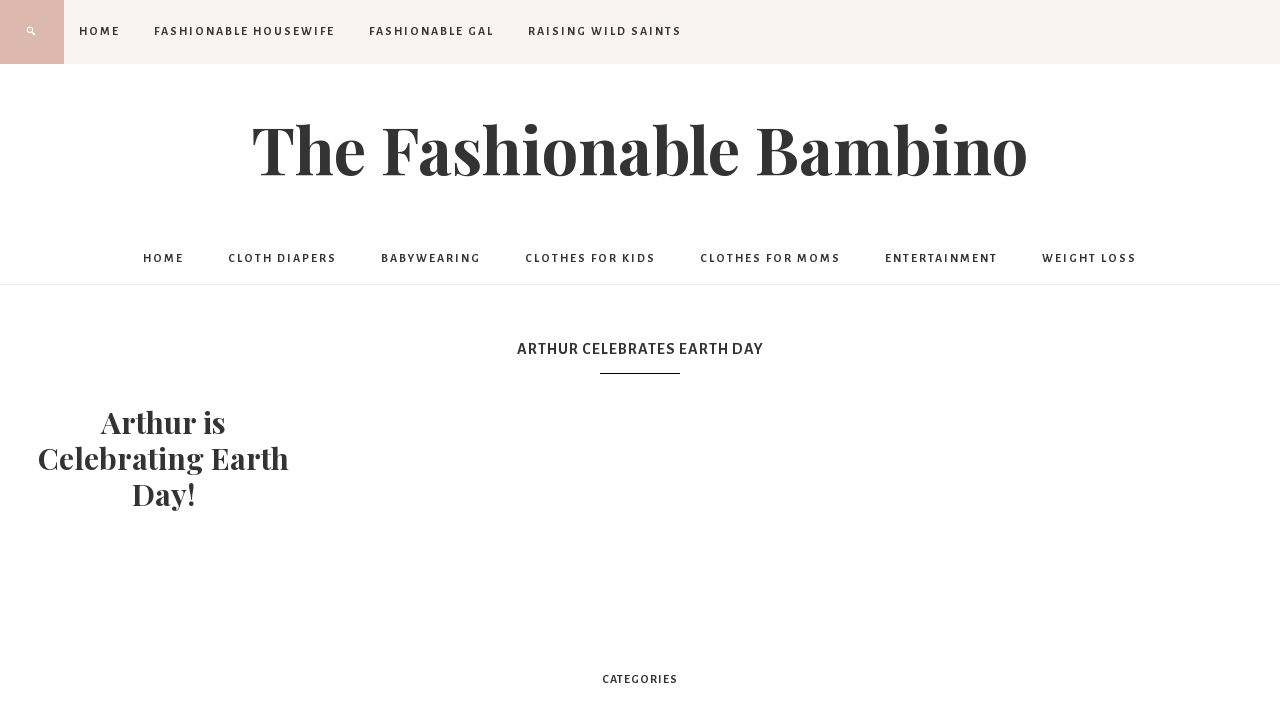

--- FILE ---
content_type: text/html; charset=UTF-8
request_url: https://www.thefashionablebambino.com/tag/arthur-celebrates-earth-day/
body_size: 9780
content:
<!DOCTYPE html>
<html lang="en-US">
<head >
<meta charset="UTF-8" />
<meta name="viewport" content="width=device-width, initial-scale=1" />
<!-- Start GADSWPV-3.17 --><script defer type="text/javascript" src="//bcdn.grmtas.com/pub/ga_pub_10801.js"></script><!-- End GADSWPV-3.17 --><meta name='robots' content='index, follow, max-image-preview:large, max-snippet:-1, max-video-preview:-1' />

	<!-- This site is optimized with the Yoast SEO plugin v26.6 - https://yoast.com/wordpress/plugins/seo/ -->
	<title>Arthur Celebrates Earth Day Archives - The Fashionable Bambino</title>
	<link rel="canonical" href="https://www.thefashionablebambino.com/tag/arthur-celebrates-earth-day/" />
	<meta property="og:locale" content="en_US" />
	<meta property="og:type" content="article" />
	<meta property="og:title" content="Arthur Celebrates Earth Day Archives - The Fashionable Bambino" />
	<meta property="og:url" content="https://www.thefashionablebambino.com/tag/arthur-celebrates-earth-day/" />
	<meta property="og:site_name" content="The Fashionable Bambino" />
	<meta name="twitter:card" content="summary_large_image" />
	<meta name="twitter:site" content="@fashionablebaby" />
	<script type="application/ld+json" class="yoast-schema-graph">{"@context":"https://schema.org","@graph":[{"@type":"CollectionPage","@id":"https://www.thefashionablebambino.com/tag/arthur-celebrates-earth-day/","url":"https://www.thefashionablebambino.com/tag/arthur-celebrates-earth-day/","name":"Arthur Celebrates Earth Day Archives - The Fashionable Bambino","isPartOf":{"@id":"https://www.thefashionablebambino.com/#website"},"breadcrumb":{"@id":"https://www.thefashionablebambino.com/tag/arthur-celebrates-earth-day/#breadcrumb"},"inLanguage":"en-US"},{"@type":"BreadcrumbList","@id":"https://www.thefashionablebambino.com/tag/arthur-celebrates-earth-day/#breadcrumb","itemListElement":[{"@type":"ListItem","position":1,"name":"Home","item":"https://www.thefashionablebambino.com/"},{"@type":"ListItem","position":2,"name":"Arthur Celebrates Earth Day"}]},{"@type":"WebSite","@id":"https://www.thefashionablebambino.com/#website","url":"https://www.thefashionablebambino.com/","name":"The Fashionable Bambino","description":"Everything for making your baby fashionable!","publisher":{"@id":"https://www.thefashionablebambino.com/#organization"},"potentialAction":[{"@type":"SearchAction","target":{"@type":"EntryPoint","urlTemplate":"https://www.thefashionablebambino.com/?s={search_term_string}"},"query-input":{"@type":"PropertyValueSpecification","valueRequired":true,"valueName":"search_term_string"}}],"inLanguage":"en-US"},{"@type":"Organization","@id":"https://www.thefashionablebambino.com/#organization","name":"The Fashionable Bambino","url":"https://www.thefashionablebambino.com/","logo":{"@type":"ImageObject","inLanguage":"en-US","@id":"https://www.thefashionablebambino.com/#/schema/logo/image/","url":"https://www.thefashionablebambino.com/wp-content/uploads/2009/11/bambinoheader.jpg","contentUrl":"https://www.thefashionablebambino.com/wp-content/uploads/2009/11/bambinoheader.jpg","width":300,"height":240,"caption":"The Fashionable Bambino"},"image":{"@id":"https://www.thefashionablebambino.com/#/schema/logo/image/"},"sameAs":["https://www.facebook.com/TheFashionableBambino","https://x.com/fashionablebaby"]}]}</script>
	<!-- / Yoast SEO plugin. -->


<link rel='dns-prefetch' href='//fonts.googleapis.com' />
<link rel='dns-prefetch' href='//code.ionicframework.com' />
<link rel='dns-prefetch' href='//pro.ip-api.com' />
<link rel='dns-prefetch' href='//js.sddan.com' />
<link rel='dns-prefetch' href='//secure.adnxs.com' />
<link rel='dns-prefetch' href='//ib.adnxs.com' />
<link rel='dns-prefetch' href='//prebid.adnxs.com' />
<link rel='dns-prefetch' href='//as.casalemedia.com' />
<link rel='dns-prefetch' href='//fastlane.rubiconproject.com' />
<link rel='dns-prefetch' href='//amazon-adsystem.com' />
<link rel='dns-prefetch' href='//ads.pubmatic.com' />
<link rel='dns-prefetch' href='//ap.lijit.com' />
<link rel='dns-prefetch' href='//g2.gumgum.com' />
<link rel='dns-prefetch' href='//ps.eyeota.net' />
<link rel='dns-prefetch' href='//googlesyndication.com' />
<link rel="alternate" type="application/rss+xml" title="The Fashionable Bambino &raquo; Feed" href="https://www.thefashionablebambino.com/feed/" />
<link rel="alternate" type="application/rss+xml" title="The Fashionable Bambino &raquo; Comments Feed" href="https://www.thefashionablebambino.com/comments/feed/" />
<link rel="alternate" type="application/rss+xml" title="The Fashionable Bambino &raquo; Arthur Celebrates Earth Day Tag Feed" href="https://www.thefashionablebambino.com/tag/arthur-celebrates-earth-day/feed/" />
<style id='wp-img-auto-sizes-contain-inline-css' type='text/css'>
img:is([sizes=auto i],[sizes^="auto," i]){contain-intrinsic-size:3000px 1500px}
/*# sourceURL=wp-img-auto-sizes-contain-inline-css */
</style>
<link rel='stylesheet' id='beloved-theme-css' href='https://www.thefashionablebambino.com/wp-content/themes/restored316-beloved/style.css?ver=1.0.0' type='text/css' media='all' />
<style id='wp-emoji-styles-inline-css' type='text/css'>

	img.wp-smiley, img.emoji {
		display: inline !important;
		border: none !important;
		box-shadow: none !important;
		height: 1em !important;
		width: 1em !important;
		margin: 0 0.07em !important;
		vertical-align: -0.1em !important;
		background: none !important;
		padding: 0 !important;
	}
/*# sourceURL=wp-emoji-styles-inline-css */
</style>
<style id='wp-block-library-inline-css' type='text/css'>
:root{--wp-block-synced-color:#7a00df;--wp-block-synced-color--rgb:122,0,223;--wp-bound-block-color:var(--wp-block-synced-color);--wp-editor-canvas-background:#ddd;--wp-admin-theme-color:#007cba;--wp-admin-theme-color--rgb:0,124,186;--wp-admin-theme-color-darker-10:#006ba1;--wp-admin-theme-color-darker-10--rgb:0,107,160.5;--wp-admin-theme-color-darker-20:#005a87;--wp-admin-theme-color-darker-20--rgb:0,90,135;--wp-admin-border-width-focus:2px}@media (min-resolution:192dpi){:root{--wp-admin-border-width-focus:1.5px}}.wp-element-button{cursor:pointer}:root .has-very-light-gray-background-color{background-color:#eee}:root .has-very-dark-gray-background-color{background-color:#313131}:root .has-very-light-gray-color{color:#eee}:root .has-very-dark-gray-color{color:#313131}:root .has-vivid-green-cyan-to-vivid-cyan-blue-gradient-background{background:linear-gradient(135deg,#00d084,#0693e3)}:root .has-purple-crush-gradient-background{background:linear-gradient(135deg,#34e2e4,#4721fb 50%,#ab1dfe)}:root .has-hazy-dawn-gradient-background{background:linear-gradient(135deg,#faaca8,#dad0ec)}:root .has-subdued-olive-gradient-background{background:linear-gradient(135deg,#fafae1,#67a671)}:root .has-atomic-cream-gradient-background{background:linear-gradient(135deg,#fdd79a,#004a59)}:root .has-nightshade-gradient-background{background:linear-gradient(135deg,#330968,#31cdcf)}:root .has-midnight-gradient-background{background:linear-gradient(135deg,#020381,#2874fc)}:root{--wp--preset--font-size--normal:16px;--wp--preset--font-size--huge:42px}.has-regular-font-size{font-size:1em}.has-larger-font-size{font-size:2.625em}.has-normal-font-size{font-size:var(--wp--preset--font-size--normal)}.has-huge-font-size{font-size:var(--wp--preset--font-size--huge)}.has-text-align-center{text-align:center}.has-text-align-left{text-align:left}.has-text-align-right{text-align:right}.has-fit-text{white-space:nowrap!important}#end-resizable-editor-section{display:none}.aligncenter{clear:both}.items-justified-left{justify-content:flex-start}.items-justified-center{justify-content:center}.items-justified-right{justify-content:flex-end}.items-justified-space-between{justify-content:space-between}.screen-reader-text{border:0;clip-path:inset(50%);height:1px;margin:-1px;overflow:hidden;padding:0;position:absolute;width:1px;word-wrap:normal!important}.screen-reader-text:focus{background-color:#ddd;clip-path:none;color:#444;display:block;font-size:1em;height:auto;left:5px;line-height:normal;padding:15px 23px 14px;text-decoration:none;top:5px;width:auto;z-index:100000}html :where(.has-border-color){border-style:solid}html :where([style*=border-top-color]){border-top-style:solid}html :where([style*=border-right-color]){border-right-style:solid}html :where([style*=border-bottom-color]){border-bottom-style:solid}html :where([style*=border-left-color]){border-left-style:solid}html :where([style*=border-width]){border-style:solid}html :where([style*=border-top-width]){border-top-style:solid}html :where([style*=border-right-width]){border-right-style:solid}html :where([style*=border-bottom-width]){border-bottom-style:solid}html :where([style*=border-left-width]){border-left-style:solid}html :where(img[class*=wp-image-]){height:auto;max-width:100%}:where(figure){margin:0 0 1em}html :where(.is-position-sticky){--wp-admin--admin-bar--position-offset:var(--wp-admin--admin-bar--height,0px)}@media screen and (max-width:600px){html :where(.is-position-sticky){--wp-admin--admin-bar--position-offset:0px}}

/*# sourceURL=wp-block-library-inline-css */
</style><style id='global-styles-inline-css' type='text/css'>
:root{--wp--preset--aspect-ratio--square: 1;--wp--preset--aspect-ratio--4-3: 4/3;--wp--preset--aspect-ratio--3-4: 3/4;--wp--preset--aspect-ratio--3-2: 3/2;--wp--preset--aspect-ratio--2-3: 2/3;--wp--preset--aspect-ratio--16-9: 16/9;--wp--preset--aspect-ratio--9-16: 9/16;--wp--preset--color--black: #000000;--wp--preset--color--cyan-bluish-gray: #abb8c3;--wp--preset--color--white: #ffffff;--wp--preset--color--pale-pink: #f78da7;--wp--preset--color--vivid-red: #cf2e2e;--wp--preset--color--luminous-vivid-orange: #ff6900;--wp--preset--color--luminous-vivid-amber: #fcb900;--wp--preset--color--light-green-cyan: #7bdcb5;--wp--preset--color--vivid-green-cyan: #00d084;--wp--preset--color--pale-cyan-blue: #8ed1fc;--wp--preset--color--vivid-cyan-blue: #0693e3;--wp--preset--color--vivid-purple: #9b51e0;--wp--preset--color--light-gray: #f9f9f9;--wp--preset--color--light-pink: #fbf5f3;--wp--preset--color--medium-pink: #f0dcd5;--wp--preset--color--dark-pink: #dcb8ad;--wp--preset--color--dark-gray: #333;--wp--preset--gradient--vivid-cyan-blue-to-vivid-purple: linear-gradient(135deg,rgb(6,147,227) 0%,rgb(155,81,224) 100%);--wp--preset--gradient--light-green-cyan-to-vivid-green-cyan: linear-gradient(135deg,rgb(122,220,180) 0%,rgb(0,208,130) 100%);--wp--preset--gradient--luminous-vivid-amber-to-luminous-vivid-orange: linear-gradient(135deg,rgb(252,185,0) 0%,rgb(255,105,0) 100%);--wp--preset--gradient--luminous-vivid-orange-to-vivid-red: linear-gradient(135deg,rgb(255,105,0) 0%,rgb(207,46,46) 100%);--wp--preset--gradient--very-light-gray-to-cyan-bluish-gray: linear-gradient(135deg,rgb(238,238,238) 0%,rgb(169,184,195) 100%);--wp--preset--gradient--cool-to-warm-spectrum: linear-gradient(135deg,rgb(74,234,220) 0%,rgb(151,120,209) 20%,rgb(207,42,186) 40%,rgb(238,44,130) 60%,rgb(251,105,98) 80%,rgb(254,248,76) 100%);--wp--preset--gradient--blush-light-purple: linear-gradient(135deg,rgb(255,206,236) 0%,rgb(152,150,240) 100%);--wp--preset--gradient--blush-bordeaux: linear-gradient(135deg,rgb(254,205,165) 0%,rgb(254,45,45) 50%,rgb(107,0,62) 100%);--wp--preset--gradient--luminous-dusk: linear-gradient(135deg,rgb(255,203,112) 0%,rgb(199,81,192) 50%,rgb(65,88,208) 100%);--wp--preset--gradient--pale-ocean: linear-gradient(135deg,rgb(255,245,203) 0%,rgb(182,227,212) 50%,rgb(51,167,181) 100%);--wp--preset--gradient--electric-grass: linear-gradient(135deg,rgb(202,248,128) 0%,rgb(113,206,126) 100%);--wp--preset--gradient--midnight: linear-gradient(135deg,rgb(2,3,129) 0%,rgb(40,116,252) 100%);--wp--preset--font-size--small: 12px;--wp--preset--font-size--medium: 20px;--wp--preset--font-size--large: 20px;--wp--preset--font-size--x-large: 42px;--wp--preset--font-size--normal: 16px;--wp--preset--font-size--larger: 24px;--wp--preset--spacing--20: 0.44rem;--wp--preset--spacing--30: 0.67rem;--wp--preset--spacing--40: 1rem;--wp--preset--spacing--50: 1.5rem;--wp--preset--spacing--60: 2.25rem;--wp--preset--spacing--70: 3.38rem;--wp--preset--spacing--80: 5.06rem;--wp--preset--shadow--natural: 6px 6px 9px rgba(0, 0, 0, 0.2);--wp--preset--shadow--deep: 12px 12px 50px rgba(0, 0, 0, 0.4);--wp--preset--shadow--sharp: 6px 6px 0px rgba(0, 0, 0, 0.2);--wp--preset--shadow--outlined: 6px 6px 0px -3px rgb(255, 255, 255), 6px 6px rgb(0, 0, 0);--wp--preset--shadow--crisp: 6px 6px 0px rgb(0, 0, 0);}:where(.is-layout-flex){gap: 0.5em;}:where(.is-layout-grid){gap: 0.5em;}body .is-layout-flex{display: flex;}.is-layout-flex{flex-wrap: wrap;align-items: center;}.is-layout-flex > :is(*, div){margin: 0;}body .is-layout-grid{display: grid;}.is-layout-grid > :is(*, div){margin: 0;}:where(.wp-block-columns.is-layout-flex){gap: 2em;}:where(.wp-block-columns.is-layout-grid){gap: 2em;}:where(.wp-block-post-template.is-layout-flex){gap: 1.25em;}:where(.wp-block-post-template.is-layout-grid){gap: 1.25em;}.has-black-color{color: var(--wp--preset--color--black) !important;}.has-cyan-bluish-gray-color{color: var(--wp--preset--color--cyan-bluish-gray) !important;}.has-white-color{color: var(--wp--preset--color--white) !important;}.has-pale-pink-color{color: var(--wp--preset--color--pale-pink) !important;}.has-vivid-red-color{color: var(--wp--preset--color--vivid-red) !important;}.has-luminous-vivid-orange-color{color: var(--wp--preset--color--luminous-vivid-orange) !important;}.has-luminous-vivid-amber-color{color: var(--wp--preset--color--luminous-vivid-amber) !important;}.has-light-green-cyan-color{color: var(--wp--preset--color--light-green-cyan) !important;}.has-vivid-green-cyan-color{color: var(--wp--preset--color--vivid-green-cyan) !important;}.has-pale-cyan-blue-color{color: var(--wp--preset--color--pale-cyan-blue) !important;}.has-vivid-cyan-blue-color{color: var(--wp--preset--color--vivid-cyan-blue) !important;}.has-vivid-purple-color{color: var(--wp--preset--color--vivid-purple) !important;}.has-black-background-color{background-color: var(--wp--preset--color--black) !important;}.has-cyan-bluish-gray-background-color{background-color: var(--wp--preset--color--cyan-bluish-gray) !important;}.has-white-background-color{background-color: var(--wp--preset--color--white) !important;}.has-pale-pink-background-color{background-color: var(--wp--preset--color--pale-pink) !important;}.has-vivid-red-background-color{background-color: var(--wp--preset--color--vivid-red) !important;}.has-luminous-vivid-orange-background-color{background-color: var(--wp--preset--color--luminous-vivid-orange) !important;}.has-luminous-vivid-amber-background-color{background-color: var(--wp--preset--color--luminous-vivid-amber) !important;}.has-light-green-cyan-background-color{background-color: var(--wp--preset--color--light-green-cyan) !important;}.has-vivid-green-cyan-background-color{background-color: var(--wp--preset--color--vivid-green-cyan) !important;}.has-pale-cyan-blue-background-color{background-color: var(--wp--preset--color--pale-cyan-blue) !important;}.has-vivid-cyan-blue-background-color{background-color: var(--wp--preset--color--vivid-cyan-blue) !important;}.has-vivid-purple-background-color{background-color: var(--wp--preset--color--vivid-purple) !important;}.has-black-border-color{border-color: var(--wp--preset--color--black) !important;}.has-cyan-bluish-gray-border-color{border-color: var(--wp--preset--color--cyan-bluish-gray) !important;}.has-white-border-color{border-color: var(--wp--preset--color--white) !important;}.has-pale-pink-border-color{border-color: var(--wp--preset--color--pale-pink) !important;}.has-vivid-red-border-color{border-color: var(--wp--preset--color--vivid-red) !important;}.has-luminous-vivid-orange-border-color{border-color: var(--wp--preset--color--luminous-vivid-orange) !important;}.has-luminous-vivid-amber-border-color{border-color: var(--wp--preset--color--luminous-vivid-amber) !important;}.has-light-green-cyan-border-color{border-color: var(--wp--preset--color--light-green-cyan) !important;}.has-vivid-green-cyan-border-color{border-color: var(--wp--preset--color--vivid-green-cyan) !important;}.has-pale-cyan-blue-border-color{border-color: var(--wp--preset--color--pale-cyan-blue) !important;}.has-vivid-cyan-blue-border-color{border-color: var(--wp--preset--color--vivid-cyan-blue) !important;}.has-vivid-purple-border-color{border-color: var(--wp--preset--color--vivid-purple) !important;}.has-vivid-cyan-blue-to-vivid-purple-gradient-background{background: var(--wp--preset--gradient--vivid-cyan-blue-to-vivid-purple) !important;}.has-light-green-cyan-to-vivid-green-cyan-gradient-background{background: var(--wp--preset--gradient--light-green-cyan-to-vivid-green-cyan) !important;}.has-luminous-vivid-amber-to-luminous-vivid-orange-gradient-background{background: var(--wp--preset--gradient--luminous-vivid-amber-to-luminous-vivid-orange) !important;}.has-luminous-vivid-orange-to-vivid-red-gradient-background{background: var(--wp--preset--gradient--luminous-vivid-orange-to-vivid-red) !important;}.has-very-light-gray-to-cyan-bluish-gray-gradient-background{background: var(--wp--preset--gradient--very-light-gray-to-cyan-bluish-gray) !important;}.has-cool-to-warm-spectrum-gradient-background{background: var(--wp--preset--gradient--cool-to-warm-spectrum) !important;}.has-blush-light-purple-gradient-background{background: var(--wp--preset--gradient--blush-light-purple) !important;}.has-blush-bordeaux-gradient-background{background: var(--wp--preset--gradient--blush-bordeaux) !important;}.has-luminous-dusk-gradient-background{background: var(--wp--preset--gradient--luminous-dusk) !important;}.has-pale-ocean-gradient-background{background: var(--wp--preset--gradient--pale-ocean) !important;}.has-electric-grass-gradient-background{background: var(--wp--preset--gradient--electric-grass) !important;}.has-midnight-gradient-background{background: var(--wp--preset--gradient--midnight) !important;}.has-small-font-size{font-size: var(--wp--preset--font-size--small) !important;}.has-medium-font-size{font-size: var(--wp--preset--font-size--medium) !important;}.has-large-font-size{font-size: var(--wp--preset--font-size--large) !important;}.has-x-large-font-size{font-size: var(--wp--preset--font-size--x-large) !important;}
/*# sourceURL=global-styles-inline-css */
</style>

<style id='classic-theme-styles-inline-css' type='text/css'>
/*! This file is auto-generated */
.wp-block-button__link{color:#fff;background-color:#32373c;border-radius:9999px;box-shadow:none;text-decoration:none;padding:calc(.667em + 2px) calc(1.333em + 2px);font-size:1.125em}.wp-block-file__button{background:#32373c;color:#fff;text-decoration:none}
/*# sourceURL=/wp-includes/css/classic-themes.min.css */
</style>
<link rel='stylesheet' id='google-font-css' href='//fonts.googleapis.com/css?family=Alegreya+Sans%3A400%2C400i%2C700%2C700i%7CCantarell%3A700%7CPlayfair+Display%3A700%2C700i&#038;ver=6.9' type='text/css' media='all' />
<link rel='stylesheet' id='ionicons-css' href='//code.ionicframework.com/ionicons/2.0.1/css/ionicons.min.css?ver=1.0.0' type='text/css' media='all' />
<link rel='stylesheet' id='dashicons-css' href='https://www.thefashionablebambino.com/wp-includes/css/dashicons.min.css?ver=6.9' type='text/css' media='all' />
<link rel='stylesheet' id='beloved-gutenberg-css' href='https://www.thefashionablebambino.com/wp-content/themes/restored316-beloved/lib/gutenberg/front-end.css?ver=1.0.0' type='text/css' media='all' />
<script type="text/javascript" src="https://www.thefashionablebambino.com/wp-includes/js/jquery/jquery.min.js?ver=3.7.1" id="jquery-core-js"></script>
<script type="text/javascript" src="https://www.thefashionablebambino.com/wp-includes/js/jquery/jquery-migrate.min.js?ver=3.4.1" id="jquery-migrate-js"></script>
<script type="text/javascript" src="https://www.thefashionablebambino.com/wp-content/themes/restored316-beloved/js/global.js?ver=1.0.0" id="beloved-global-script-js"></script>
<link rel="https://api.w.org/" href="https://www.thefashionablebambino.com/wp-json/" /><link rel="alternate" title="JSON" type="application/json" href="https://www.thefashionablebambino.com/wp-json/wp/v2/tags/4670" /><link rel="EditURI" type="application/rsd+xml" title="RSD" href="https://www.thefashionablebambino.com/xmlrpc.php?rsd" />
<meta name="generator" content="WordPress 6.9" />
<meta name="gads" content="3.17" /><link rel="icon" href="https://www.thefashionablebambino.com/wp-content/themes/restored316-beloved/images/favicon.ico" />
<!--meta name="google-site-verification" content="a96_ME2JL64xnNtOlK1jNV5SBU4JVPMDvjW-xDSMtGM" /-->

<!-- Global site tag (gtag.js) - Google Analytics -->
<script async src="https://www.googletagmanager.com/gtag/js?id=UA-5465409-2"></script>
<script>
  window.dataLayer = window.dataLayer || [];
  function gtag(){dataLayer.push(arguments);}
  gtag('js', new Date());

  gtag('config', 'UA-5465409-2');
</script>
</head>
<body class="archive tag tag-arthur-celebrates-earth-day tag-4670 wp-embed-responsive wp-theme-genesis wp-child-theme-restored316-beloved header-image header-full-width full-width-content genesis-breadcrumbs-visible genesis-footer-widgets-visible theme-blackpink beloved-archives">
<!-- Start GADSWPV-3.17 --><!-- End GADSWPV-3.17 --><div class="site-container"><nav class="nav-primary" aria-label="Main"><div class="wrap"><ul id="menu-sites" class="menu genesis-nav-menu menu-primary"><li id="menu-item-27325" class="menu-item menu-item-type-custom menu-item-object-custom menu-item-home menu-item-27325"><a href="https://www.thefashionablebambino.com/"><span >HOME</span></a></li>
<li id="menu-item-25167" class="menu-item menu-item-type-custom menu-item-object-custom menu-item-25167"><a href="http://www.thefashionablehousewife.com"><span >Fashionable Housewife</span></a></li>
<li id="menu-item-25196" class="menu-item menu-item-type-custom menu-item-object-custom menu-item-25196"><a href="http://www.thefashionablegal.com"><span >Fashionable Gal</span></a></li>
<li id="menu-item-64103" class="menu-item menu-item-type-custom menu-item-object-custom menu-item-64103"><a href="https://www.raisingwildsaints.com"><span >Raising Wild Saints</span></a></li>
<li class="search"><a id="main-nav-search-link" class="icon-search"></a><div class="search-div"><form class="search-form" method="get" action="https://www.thefashionablebambino.com/" role="search"><input class="search-form-input" type="search" name="s" id="searchform-1" placeholder="Search . . ."><input class="search-form-submit" type="submit" value="Go"><meta content="https://www.thefashionablebambino.com/?s={s}"></form></div></li></ul></div></nav><header class="site-header"><div class="wrap"><div class="title-area"><p class="site-title"><a href="https://www.thefashionablebambino.com/">The Fashionable Bambino</a></p></div></div></header><nav class="nav-secondary" aria-label="Secondary"><div class="wrap"><ul id="menu-under-header" class="menu genesis-nav-menu menu-secondary"><li id="menu-item-27930" class="home menu-item menu-item-type-custom menu-item-object-custom menu-item-27930"><a href="/index.php"><span >home</span></a></li>
<li id="menu-item-27327" class="menu-item menu-item-type-taxonomy menu-item-object-category menu-item-27327"><a href="https://www.thefashionablebambino.com/category/parenting/diapering/"><span >Cloth Diapers</span></a></li>
<li id="menu-item-27328" class="menu-item menu-item-type-taxonomy menu-item-object-category menu-item-27328"><a href="https://www.thefashionablebambino.com/category/parenting/babywearing/"><span >Babywearing</span></a></li>
<li id="menu-item-25171" class="menu-item menu-item-type-taxonomy menu-item-object-category menu-item-has-children menu-item-25171"><a href="https://www.thefashionablebambino.com/category/childrens-clothing/"><span >Clothes for Kids</span></a>
<ul class="sub-menu">
	<li id="menu-item-25177" class="menu-item menu-item-type-taxonomy menu-item-object-category menu-item-25177"><a href="https://www.thefashionablebambino.com/category/shoes-for-kids/"><span >Shoes For Kids</span></a></li>
</ul>
</li>
<li id="menu-item-25172" class="menu-item menu-item-type-taxonomy menu-item-object-category menu-item-has-children menu-item-25172"><a href="https://www.thefashionablebambino.com/category/clothes-for-moms/"><span >Clothes for Moms</span></a>
<ul class="sub-menu">
	<li id="menu-item-25178" class="menu-item menu-item-type-taxonomy menu-item-object-category menu-item-25178"><a href="https://www.thefashionablebambino.com/category/shoes-for-mom/"><span >Shoes for Mom</span></a></li>
	<li id="menu-item-25175" class="menu-item menu-item-type-taxonomy menu-item-object-category menu-item-25175"><a href="https://www.thefashionablebambino.com/category/maternity-pregnancy/"><span >Maternity</span></a></li>
	<li id="menu-item-25176" class="menu-item menu-item-type-taxonomy menu-item-object-category menu-item-25176"><a href="https://www.thefashionablebambino.com/category/parenting/breastfeeding/nursing-bras-tops/"><span >Nursing Bras &#038; Tops</span></a></li>
</ul>
</li>
<li id="menu-item-25173" class="menu-item menu-item-type-taxonomy menu-item-object-category menu-item-has-children menu-item-25173"><a href="https://www.thefashionablebambino.com/category/entertainment/"><span >Entertainment</span></a>
<ul class="sub-menu">
	<li id="menu-item-25174" class="menu-item menu-item-type-taxonomy menu-item-object-category menu-item-25174"><a href="https://www.thefashionablebambino.com/category/entertainment/music/"><span >Music</span></a></li>
	<li id="menu-item-25179" class="menu-item menu-item-type-taxonomy menu-item-object-category menu-item-25179"><a href="https://www.thefashionablebambino.com/category/entertainment/technology/"><span >Technology</span></a></li>
</ul>
</li>
<li id="menu-item-25180" class="menu-item menu-item-type-taxonomy menu-item-object-category menu-item-has-children menu-item-25180"><a href="https://www.thefashionablebambino.com/category/health-fitness/weight-loss-health-fitness/"><span >Weight Loss</span></a>
<ul class="sub-menu">
	<li id="menu-item-25181" class="menu-item menu-item-type-taxonomy menu-item-object-category menu-item-25181"><a href="https://www.thefashionablebambino.com/category/health-fitness/"><span >Health &#038; Fitness</span></a></li>
</ul>
</li>
</ul></div></nav><div class="site-inner"><div class="content-sidebar-wrap"><main class="content"><div class="archive-description taxonomy-archive-description taxonomy-description"><h1 class="archive-title">Arthur Celebrates Earth Day</h1></div><article class="post-20651 post type-post status-publish format-standard category-education category-entertainment category-kids-stuff tag-arthur tag-arthur-celebrates-earth-day tag-earth-day tag-education tag-entertainment tag-going-green tag-green-living tag-kids-stuff tag-pbs-kids tag-shoes-for-kids tag-tv-shows-for-kids entry one-fourth first" aria-label="Arthur is Celebrating Earth Day!"><header class="entry-header"><h2 class="entry-title"><a class="entry-title-link" rel="bookmark" href="https://www.thefashionablebambino.com/2011/04/22/arthur-is-celebrating-earth-day/">Arthur is Celebrating Earth Day!</a></h2>
</header><div class="entry-content"></div><footer class="entry-footer"></footer></article></main></div></div><div class="footer-widgets"><h2 class="genesis-sidebar-title screen-reader-text">Footer</h2><div class="wrap"><div class="widget-area footer-widgets-1 footer-widget-area"><section id="categories-223113093" class="widget widget_categories"><div class="widget-wrap"><h3 class="widgettitle widget-title">Categories</h3>
<form action="https://www.thefashionablebambino.com" method="get"><label class="screen-reader-text" for="cat">Categories</label><select  name='cat' id='cat' class='postform'>
	<option value='-1'>Select Category</option>
	<option class="level-0" value="12">Baby Accessories</option>
	<option class="level-0" value="6402">Baby Essentials</option>
	<option class="level-0" value="6017">Baby Gear</option>
	<option class="level-0" value="6520">Baby&#8217;s Room</option>
	<option class="level-0" value="238">Back To School</option>
	<option class="level-0" value="37">Bags &amp; Totes</option>
	<option class="level-0" value="6747">Beauty</option>
	<option class="level-0" value="152">Bedding</option>
	<option class="level-0" value="16">Birth Announcements</option>
	<option class="level-0" value="26">Celebrity Bambino</option>
	<option class="level-1" value="41">&nbsp;&nbsp;&nbsp;Celebrity</option>
	<option class="level-1" value="1113">&nbsp;&nbsp;&nbsp;Celebrity Kids</option>
	<option class="level-1" value="1464">&nbsp;&nbsp;&nbsp;Celebrity Moms</option>
	<option class="level-1" value="970">&nbsp;&nbsp;&nbsp;Celebrity Parents</option>
	<option class="level-0" value="418">Charity</option>
	<option class="level-0" value="38">Childbirth And Labor</option>
	<option class="level-0" value="203">Children&#8217;s Clothing</option>
	<option class="level-0" value="25">Clean &amp; Sanitize</option>
	<option class="level-0" value="30">Clothes for Moms</option>
	<option class="level-0" value="76">Contests &amp; Giveaways</option>
	<option class="level-0" value="15">Cute Baby Clothes</option>
	<option class="level-0" value="71">Deal Of The Day</option>
	<option class="level-0" value="9">Designer Baby Clothes</option>
	<option class="level-0" value="24">Enter to win!</option>
	<option class="level-0" value="29">Entertainment</option>
	<option class="level-1" value="33">&nbsp;&nbsp;&nbsp;Books etc</option>
	<option class="level-1" value="84">&nbsp;&nbsp;&nbsp;Crafts &amp; Fun Stuff</option>
	<option class="level-1" value="6757">&nbsp;&nbsp;&nbsp;Games</option>
	<option class="level-1" value="264">&nbsp;&nbsp;&nbsp;Movies</option>
	<option class="level-1" value="411">&nbsp;&nbsp;&nbsp;Music</option>
	<option class="level-1" value="961">&nbsp;&nbsp;&nbsp;Technology</option>
	<option class="level-1" value="32">&nbsp;&nbsp;&nbsp;Toys (Children 4+)</option>
	<option class="level-1" value="28">&nbsp;&nbsp;&nbsp;Toys (Newborns)</option>
	<option class="level-1" value="1033">&nbsp;&nbsp;&nbsp;Toys (Toddler 1-3)</option>
	<option class="level-0" value="121">Fall</option>
	<option class="level-0" value="446">Fashion</option>
	<option class="level-0" value="1510">Fashion News</option>
	<option class="level-0" value="1036">Fashionable Diaper Bags</option>
	<option class="level-0" value="7286">Finances</option>
	<option class="level-0" value="5200">Food &amp; Drink</option>
	<option class="level-0" value="3260">For Mom</option>
	<option class="level-0" value="13">Gift Sets</option>
	<option class="level-0" value="221">Hair</option>
	<option class="level-0" value="35">Health &amp; Fitness</option>
	<option class="level-1" value="2328">&nbsp;&nbsp;&nbsp;Health &amp; Nutrition</option>
	<option class="level-1" value="714">&nbsp;&nbsp;&nbsp;Weight Loss</option>
	<option class="level-0" value="145">Holidays</option>
	<option class="level-0" value="36">Home Life</option>
	<option class="level-0" value="7228">Homeschooling</option>
	<option class="level-0" value="364">Jewelry</option>
	<option class="level-0" value="6513">Kids Nutrition</option>
	<option class="level-0" value="31">Kids Stuff</option>
	<option class="level-0" value="7234">Marriage &amp; Relationships</option>
	<option class="level-0" value="6">Maternity &amp; Pregnancy</option>
	<option class="level-0" value="436">Maternity Fashion</option>
	<option class="level-0" value="6144">Motherhood</option>
	<option class="level-0" value="14">Natural Birth</option>
	<option class="level-0" value="17">Nursing Covers</option>
	<option class="level-0" value="4">Organic &amp; Eco-Friendly</option>
	<option class="level-0" value="1073">Organization</option>
	<option class="level-0" value="166">Parenting</option>
	<option class="level-1" value="739">&nbsp;&nbsp;&nbsp;Babywearing</option>
	<option class="level-1" value="27">&nbsp;&nbsp;&nbsp;Bath Time</option>
	<option class="level-1" value="174">&nbsp;&nbsp;&nbsp;Bed Time</option>
	<option class="level-1" value="7">&nbsp;&nbsp;&nbsp;Breastfeeding</option>
	<option class="level-2" value="562">&nbsp;&nbsp;&nbsp;&nbsp;&nbsp;&nbsp;Nursing Bras &amp; Tops</option>
	<option class="level-1" value="11">&nbsp;&nbsp;&nbsp;Diapering</option>
	<option class="level-1" value="216">&nbsp;&nbsp;&nbsp;Education</option>
	<option class="level-1" value="187">&nbsp;&nbsp;&nbsp;Feeding</option>
	<option class="level-1" value="297">&nbsp;&nbsp;&nbsp;Potty Training</option>
	<option class="level-1" value="7123">&nbsp;&nbsp;&nbsp;Teenagers</option>
	<option class="level-1" value="6170">&nbsp;&nbsp;&nbsp;Teething</option>
	<option class="level-0" value="1710">Personal Care</option>
	<option class="level-0" value="313">Photography</option>
	<option class="level-0" value="47">SALES</option>
	<option class="level-1" value="5095">&nbsp;&nbsp;&nbsp;Deals and Steals</option>
	<option class="level-1" value="326">&nbsp;&nbsp;&nbsp;Sample Sales</option>
	<option class="level-0" value="81">Seasonal Stuff</option>
	<option class="level-0" value="40">Shoes For Kids</option>
	<option class="level-0" value="2662">Shoes for Mom</option>
	<option class="level-0" value="242">Shopping &amp; Goodies</option>
	<option class="level-0" value="5">Skin Care</option>
	<option class="level-0" value="226">Spring</option>
	<option class="level-0" value="279">Summer</option>
	<option class="level-0" value="1986">Swimwear</option>
	<option class="level-0" value="102">Tips And Tricks</option>
	<option class="level-0" value="7153">Travel</option>
	<option class="level-0" value="2441">Tweens</option>
	<option class="level-0" value="1">Uncategorized</option>
	<option class="level-0" value="39">Unusual</option>
	<option class="level-0" value="6749">Wedding Ideas &amp; Tips</option>
	<option class="level-0" value="101">Week In Chic</option>
	<option class="level-0" value="34">What You Need To Know</option>
	<option class="level-0" value="122">Winter</option>
	<option class="level-0" value="7235">Work &amp; Business</option>
</select>
</form><script type="text/javascript">
/* <![CDATA[ */

( ( dropdownId ) => {
	const dropdown = document.getElementById( dropdownId );
	function onSelectChange() {
		setTimeout( () => {
			if ( 'escape' === dropdown.dataset.lastkey ) {
				return;
			}
			if ( dropdown.value && parseInt( dropdown.value ) > 0 && dropdown instanceof HTMLSelectElement ) {
				dropdown.parentElement.submit();
			}
		}, 250 );
	}
	function onKeyUp( event ) {
		if ( 'Escape' === event.key ) {
			dropdown.dataset.lastkey = 'escape';
		} else {
			delete dropdown.dataset.lastkey;
		}
	}
	function onClick() {
		delete dropdown.dataset.lastkey;
	}
	dropdown.addEventListener( 'keyup', onKeyUp );
	dropdown.addEventListener( 'click', onClick );
	dropdown.addEventListener( 'change', onSelectChange );
})( "cat" );

//# sourceURL=WP_Widget_Categories%3A%3Awidget
/* ]]> */
</script>
</div></section>
<section id="archives-2" class="widget widget_archive"><div class="widget-wrap"><h3 class="widgettitle widget-title">Archives</h3>
		<label class="screen-reader-text" for="archives-dropdown-2">Archives</label>
		<select id="archives-dropdown-2" name="archive-dropdown">
			
			<option value="">Select Month</option>
				<option value='https://www.thefashionablebambino.com/2026/01/'> January 2026 </option>
	<option value='https://www.thefashionablebambino.com/2025/12/'> December 2025 </option>
	<option value='https://www.thefashionablebambino.com/2025/09/'> September 2025 </option>
	<option value='https://www.thefashionablebambino.com/2025/08/'> August 2025 </option>
	<option value='https://www.thefashionablebambino.com/2025/07/'> July 2025 </option>
	<option value='https://www.thefashionablebambino.com/2025/06/'> June 2025 </option>
	<option value='https://www.thefashionablebambino.com/2025/04/'> April 2025 </option>
	<option value='https://www.thefashionablebambino.com/2025/03/'> March 2025 </option>
	<option value='https://www.thefashionablebambino.com/2025/01/'> January 2025 </option>
	<option value='https://www.thefashionablebambino.com/2024/11/'> November 2024 </option>
	<option value='https://www.thefashionablebambino.com/2024/06/'> June 2024 </option>
	<option value='https://www.thefashionablebambino.com/2024/02/'> February 2024 </option>
	<option value='https://www.thefashionablebambino.com/2023/12/'> December 2023 </option>
	<option value='https://www.thefashionablebambino.com/2023/09/'> September 2023 </option>
	<option value='https://www.thefashionablebambino.com/2023/08/'> August 2023 </option>
	<option value='https://www.thefashionablebambino.com/2023/05/'> May 2023 </option>
	<option value='https://www.thefashionablebambino.com/2023/04/'> April 2023 </option>
	<option value='https://www.thefashionablebambino.com/2023/03/'> March 2023 </option>
	<option value='https://www.thefashionablebambino.com/2023/02/'> February 2023 </option>
	<option value='https://www.thefashionablebambino.com/2023/01/'> January 2023 </option>
	<option value='https://www.thefashionablebambino.com/2022/12/'> December 2022 </option>
	<option value='https://www.thefashionablebambino.com/2022/11/'> November 2022 </option>
	<option value='https://www.thefashionablebambino.com/2022/10/'> October 2022 </option>
	<option value='https://www.thefashionablebambino.com/2022/08/'> August 2022 </option>
	<option value='https://www.thefashionablebambino.com/2022/07/'> July 2022 </option>
	<option value='https://www.thefashionablebambino.com/2022/06/'> June 2022 </option>
	<option value='https://www.thefashionablebambino.com/2022/05/'> May 2022 </option>
	<option value='https://www.thefashionablebambino.com/2022/04/'> April 2022 </option>
	<option value='https://www.thefashionablebambino.com/2022/03/'> March 2022 </option>
	<option value='https://www.thefashionablebambino.com/2022/02/'> February 2022 </option>
	<option value='https://www.thefashionablebambino.com/2022/01/'> January 2022 </option>
	<option value='https://www.thefashionablebambino.com/2021/12/'> December 2021 </option>
	<option value='https://www.thefashionablebambino.com/2021/11/'> November 2021 </option>
	<option value='https://www.thefashionablebambino.com/2021/10/'> October 2021 </option>
	<option value='https://www.thefashionablebambino.com/2021/09/'> September 2021 </option>
	<option value='https://www.thefashionablebambino.com/2021/08/'> August 2021 </option>
	<option value='https://www.thefashionablebambino.com/2021/07/'> July 2021 </option>
	<option value='https://www.thefashionablebambino.com/2021/06/'> June 2021 </option>
	<option value='https://www.thefashionablebambino.com/2021/02/'> February 2021 </option>
	<option value='https://www.thefashionablebambino.com/2020/12/'> December 2020 </option>
	<option value='https://www.thefashionablebambino.com/2020/11/'> November 2020 </option>
	<option value='https://www.thefashionablebambino.com/2020/10/'> October 2020 </option>
	<option value='https://www.thefashionablebambino.com/2020/09/'> September 2020 </option>
	<option value='https://www.thefashionablebambino.com/2020/08/'> August 2020 </option>
	<option value='https://www.thefashionablebambino.com/2020/07/'> July 2020 </option>
	<option value='https://www.thefashionablebambino.com/2020/06/'> June 2020 </option>
	<option value='https://www.thefashionablebambino.com/2020/05/'> May 2020 </option>
	<option value='https://www.thefashionablebambino.com/2020/04/'> April 2020 </option>
	<option value='https://www.thefashionablebambino.com/2020/03/'> March 2020 </option>
	<option value='https://www.thefashionablebambino.com/2020/02/'> February 2020 </option>
	<option value='https://www.thefashionablebambino.com/2020/01/'> January 2020 </option>
	<option value='https://www.thefashionablebambino.com/2019/12/'> December 2019 </option>
	<option value='https://www.thefashionablebambino.com/2019/11/'> November 2019 </option>
	<option value='https://www.thefashionablebambino.com/2019/10/'> October 2019 </option>
	<option value='https://www.thefashionablebambino.com/2019/09/'> September 2019 </option>
	<option value='https://www.thefashionablebambino.com/2019/08/'> August 2019 </option>
	<option value='https://www.thefashionablebambino.com/2019/07/'> July 2019 </option>
	<option value='https://www.thefashionablebambino.com/2019/06/'> June 2019 </option>
	<option value='https://www.thefashionablebambino.com/2019/05/'> May 2019 </option>
	<option value='https://www.thefashionablebambino.com/2019/04/'> April 2019 </option>
	<option value='https://www.thefashionablebambino.com/2019/03/'> March 2019 </option>
	<option value='https://www.thefashionablebambino.com/2019/02/'> February 2019 </option>
	<option value='https://www.thefashionablebambino.com/2019/01/'> January 2019 </option>
	<option value='https://www.thefashionablebambino.com/2018/12/'> December 2018 </option>
	<option value='https://www.thefashionablebambino.com/2018/11/'> November 2018 </option>
	<option value='https://www.thefashionablebambino.com/2018/09/'> September 2018 </option>
	<option value='https://www.thefashionablebambino.com/2018/07/'> July 2018 </option>
	<option value='https://www.thefashionablebambino.com/2018/06/'> June 2018 </option>
	<option value='https://www.thefashionablebambino.com/2018/05/'> May 2018 </option>
	<option value='https://www.thefashionablebambino.com/2018/04/'> April 2018 </option>
	<option value='https://www.thefashionablebambino.com/2018/03/'> March 2018 </option>
	<option value='https://www.thefashionablebambino.com/2018/02/'> February 2018 </option>
	<option value='https://www.thefashionablebambino.com/2018/01/'> January 2018 </option>
	<option value='https://www.thefashionablebambino.com/2017/12/'> December 2017 </option>
	<option value='https://www.thefashionablebambino.com/2017/11/'> November 2017 </option>
	<option value='https://www.thefashionablebambino.com/2017/09/'> September 2017 </option>
	<option value='https://www.thefashionablebambino.com/2017/08/'> August 2017 </option>
	<option value='https://www.thefashionablebambino.com/2017/07/'> July 2017 </option>
	<option value='https://www.thefashionablebambino.com/2017/06/'> June 2017 </option>
	<option value='https://www.thefashionablebambino.com/2017/05/'> May 2017 </option>
	<option value='https://www.thefashionablebambino.com/2017/04/'> April 2017 </option>
	<option value='https://www.thefashionablebambino.com/2017/03/'> March 2017 </option>
	<option value='https://www.thefashionablebambino.com/2017/02/'> February 2017 </option>
	<option value='https://www.thefashionablebambino.com/2017/01/'> January 2017 </option>
	<option value='https://www.thefashionablebambino.com/2016/12/'> December 2016 </option>
	<option value='https://www.thefashionablebambino.com/2016/11/'> November 2016 </option>
	<option value='https://www.thefashionablebambino.com/2016/10/'> October 2016 </option>
	<option value='https://www.thefashionablebambino.com/2016/09/'> September 2016 </option>
	<option value='https://www.thefashionablebambino.com/2016/08/'> August 2016 </option>
	<option value='https://www.thefashionablebambino.com/2016/07/'> July 2016 </option>
	<option value='https://www.thefashionablebambino.com/2016/04/'> April 2016 </option>
	<option value='https://www.thefashionablebambino.com/2016/03/'> March 2016 </option>
	<option value='https://www.thefashionablebambino.com/2015/11/'> November 2015 </option>
	<option value='https://www.thefashionablebambino.com/2015/10/'> October 2015 </option>
	<option value='https://www.thefashionablebambino.com/2015/08/'> August 2015 </option>
	<option value='https://www.thefashionablebambino.com/2015/07/'> July 2015 </option>
	<option value='https://www.thefashionablebambino.com/2015/06/'> June 2015 </option>
	<option value='https://www.thefashionablebambino.com/2015/05/'> May 2015 </option>
	<option value='https://www.thefashionablebambino.com/2015/04/'> April 2015 </option>
	<option value='https://www.thefashionablebambino.com/2015/03/'> March 2015 </option>
	<option value='https://www.thefashionablebambino.com/2015/02/'> February 2015 </option>
	<option value='https://www.thefashionablebambino.com/2015/01/'> January 2015 </option>
	<option value='https://www.thefashionablebambino.com/2014/12/'> December 2014 </option>
	<option value='https://www.thefashionablebambino.com/2014/11/'> November 2014 </option>
	<option value='https://www.thefashionablebambino.com/2014/10/'> October 2014 </option>
	<option value='https://www.thefashionablebambino.com/2014/09/'> September 2014 </option>
	<option value='https://www.thefashionablebambino.com/2014/08/'> August 2014 </option>
	<option value='https://www.thefashionablebambino.com/2014/07/'> July 2014 </option>
	<option value='https://www.thefashionablebambino.com/2014/06/'> June 2014 </option>
	<option value='https://www.thefashionablebambino.com/2014/05/'> May 2014 </option>
	<option value='https://www.thefashionablebambino.com/2014/04/'> April 2014 </option>
	<option value='https://www.thefashionablebambino.com/2014/03/'> March 2014 </option>
	<option value='https://www.thefashionablebambino.com/2014/02/'> February 2014 </option>
	<option value='https://www.thefashionablebambino.com/2014/01/'> January 2014 </option>
	<option value='https://www.thefashionablebambino.com/2013/12/'> December 2013 </option>
	<option value='https://www.thefashionablebambino.com/2013/11/'> November 2013 </option>
	<option value='https://www.thefashionablebambino.com/2013/10/'> October 2013 </option>
	<option value='https://www.thefashionablebambino.com/2013/09/'> September 2013 </option>
	<option value='https://www.thefashionablebambino.com/2013/08/'> August 2013 </option>
	<option value='https://www.thefashionablebambino.com/2013/07/'> July 2013 </option>
	<option value='https://www.thefashionablebambino.com/2013/06/'> June 2013 </option>
	<option value='https://www.thefashionablebambino.com/2013/05/'> May 2013 </option>
	<option value='https://www.thefashionablebambino.com/2013/04/'> April 2013 </option>
	<option value='https://www.thefashionablebambino.com/2013/03/'> March 2013 </option>
	<option value='https://www.thefashionablebambino.com/2013/02/'> February 2013 </option>
	<option value='https://www.thefashionablebambino.com/2013/01/'> January 2013 </option>
	<option value='https://www.thefashionablebambino.com/2012/12/'> December 2012 </option>
	<option value='https://www.thefashionablebambino.com/2012/11/'> November 2012 </option>
	<option value='https://www.thefashionablebambino.com/2012/10/'> October 2012 </option>
	<option value='https://www.thefashionablebambino.com/2012/09/'> September 2012 </option>
	<option value='https://www.thefashionablebambino.com/2012/08/'> August 2012 </option>
	<option value='https://www.thefashionablebambino.com/2012/07/'> July 2012 </option>
	<option value='https://www.thefashionablebambino.com/2012/06/'> June 2012 </option>
	<option value='https://www.thefashionablebambino.com/2012/05/'> May 2012 </option>
	<option value='https://www.thefashionablebambino.com/2012/04/'> April 2012 </option>
	<option value='https://www.thefashionablebambino.com/2012/03/'> March 2012 </option>
	<option value='https://www.thefashionablebambino.com/2012/02/'> February 2012 </option>
	<option value='https://www.thefashionablebambino.com/2012/01/'> January 2012 </option>
	<option value='https://www.thefashionablebambino.com/2011/12/'> December 2011 </option>
	<option value='https://www.thefashionablebambino.com/2011/11/'> November 2011 </option>
	<option value='https://www.thefashionablebambino.com/2011/10/'> October 2011 </option>
	<option value='https://www.thefashionablebambino.com/2011/09/'> September 2011 </option>
	<option value='https://www.thefashionablebambino.com/2011/08/'> August 2011 </option>
	<option value='https://www.thefashionablebambino.com/2011/07/'> July 2011 </option>
	<option value='https://www.thefashionablebambino.com/2011/06/'> June 2011 </option>
	<option value='https://www.thefashionablebambino.com/2011/05/'> May 2011 </option>
	<option value='https://www.thefashionablebambino.com/2011/04/'> April 2011 </option>
	<option value='https://www.thefashionablebambino.com/2011/03/'> March 2011 </option>
	<option value='https://www.thefashionablebambino.com/2011/02/'> February 2011 </option>
	<option value='https://www.thefashionablebambino.com/2011/01/'> January 2011 </option>
	<option value='https://www.thefashionablebambino.com/2010/12/'> December 2010 </option>
	<option value='https://www.thefashionablebambino.com/2010/11/'> November 2010 </option>
	<option value='https://www.thefashionablebambino.com/2010/10/'> October 2010 </option>
	<option value='https://www.thefashionablebambino.com/2010/09/'> September 2010 </option>
	<option value='https://www.thefashionablebambino.com/2010/08/'> August 2010 </option>
	<option value='https://www.thefashionablebambino.com/2010/07/'> July 2010 </option>
	<option value='https://www.thefashionablebambino.com/2010/06/'> June 2010 </option>
	<option value='https://www.thefashionablebambino.com/2010/05/'> May 2010 </option>
	<option value='https://www.thefashionablebambino.com/2010/04/'> April 2010 </option>
	<option value='https://www.thefashionablebambino.com/2010/03/'> March 2010 </option>
	<option value='https://www.thefashionablebambino.com/2010/02/'> February 2010 </option>
	<option value='https://www.thefashionablebambino.com/2010/01/'> January 2010 </option>
	<option value='https://www.thefashionablebambino.com/2009/12/'> December 2009 </option>
	<option value='https://www.thefashionablebambino.com/2009/11/'> November 2009 </option>
	<option value='https://www.thefashionablebambino.com/2009/10/'> October 2009 </option>
	<option value='https://www.thefashionablebambino.com/2009/09/'> September 2009 </option>
	<option value='https://www.thefashionablebambino.com/2009/08/'> August 2009 </option>
	<option value='https://www.thefashionablebambino.com/2009/07/'> July 2009 </option>
	<option value='https://www.thefashionablebambino.com/2009/06/'> June 2009 </option>
	<option value='https://www.thefashionablebambino.com/2009/05/'> May 2009 </option>
	<option value='https://www.thefashionablebambino.com/2009/04/'> April 2009 </option>
	<option value='https://www.thefashionablebambino.com/2009/03/'> March 2009 </option>
	<option value='https://www.thefashionablebambino.com/2009/02/'> February 2009 </option>
	<option value='https://www.thefashionablebambino.com/2009/01/'> January 2009 </option>
	<option value='https://www.thefashionablebambino.com/2008/12/'> December 2008 </option>
	<option value='https://www.thefashionablebambino.com/2008/11/'> November 2008 </option>
	<option value='https://www.thefashionablebambino.com/2008/10/'> October 2008 </option>
	<option value='https://www.thefashionablebambino.com/2008/09/'> September 2008 </option>
	<option value='https://www.thefashionablebambino.com/2008/08/'> August 2008 </option>
	<option value='https://www.thefashionablebambino.com/2008/07/'> July 2008 </option>
	<option value='https://www.thefashionablebambino.com/2008/06/'> June 2008 </option>
	<option value='https://www.thefashionablebambino.com/2008/05/'> May 2008 </option>
	<option value='https://www.thefashionablebambino.com/2008/04/'> April 2008 </option>
	<option value='https://www.thefashionablebambino.com/2008/03/'> March 2008 </option>
	<option value='https://www.thefashionablebambino.com/2008/02/'> February 2008 </option>
	<option value='https://www.thefashionablebambino.com/2008/01/'> January 2008 </option>
	<option value='https://www.thefashionablebambino.com/2007/07/'> July 2007 </option>

		</select>

			<script type="text/javascript">
/* <![CDATA[ */

( ( dropdownId ) => {
	const dropdown = document.getElementById( dropdownId );
	function onSelectChange() {
		setTimeout( () => {
			if ( 'escape' === dropdown.dataset.lastkey ) {
				return;
			}
			if ( dropdown.value ) {
				document.location.href = dropdown.value;
			}
		}, 250 );
	}
	function onKeyUp( event ) {
		if ( 'Escape' === event.key ) {
			dropdown.dataset.lastkey = 'escape';
		} else {
			delete dropdown.dataset.lastkey;
		}
	}
	function onClick() {
		delete dropdown.dataset.lastkey;
	}
	dropdown.addEventListener( 'keyup', onKeyUp );
	dropdown.addEventListener( 'click', onClick );
	dropdown.addEventListener( 'change', onSelectChange );
})( "archives-dropdown-2" );

//# sourceURL=WP_Widget_Archives%3A%3Awidget
/* ]]> */
</script>
</div></section>
</div></div></div><footer class="site-footer"><div class="wrap"><p>Copyright &#xA9;&nbsp;2026 · <a href="http://restored316designs.com/themes">Beloved Theme</a> on <a href="https://www.studiopress.com/">Genesis Framework</a> · <a href="https://wordpress.org/">WordPress</a> · <a rel="nofollow" href="https://www.thefashionablebambino.com/bambinos-login/">Log in</a></p></div></footer></div><script type="speculationrules">
{"prefetch":[{"source":"document","where":{"and":[{"href_matches":"/*"},{"not":{"href_matches":["/wp-*.php","/wp-admin/*","/wp-content/uploads/*","/wp-content/*","/wp-content/plugins/*","/wp-content/themes/restored316-beloved/*","/wp-content/themes/genesis/*","/*\\?(.+)"]}},{"not":{"selector_matches":"a[rel~=\"nofollow\"]"}},{"not":{"selector_matches":".no-prefetch, .no-prefetch a"}}]},"eagerness":"conservative"}]}
</script>
<script type="text/javascript" src="//assets.pinterest.com/js/pinit.js"></script>
<script type="text/javascript" src="//s.skimresources.com/js/50541X1242293.skimlinks.js"></script><script type="text/javascript" src="https://www.thefashionablebambino.com/wp-content/themes/restored316-beloved/js/fadeup.js?ver=1.0.0" id="beloved-fadeup-script-js"></script>
<script type="text/javascript" src="https://www.thefashionablebambino.com/wp-content/themes/restored316-beloved/js/jquery.matchHeight-min.js?ver=1.0.0" id="match-height-js"></script>
<script type="text/javascript" src="https://www.thefashionablebambino.com/wp-content/themes/restored316-beloved/js/matchheight-init.js?ver=1.0.0" id="match-height-init-js"></script>
<script type="text/javascript" id="beloved-responsive-menu-js-extra">
/* <![CDATA[ */
var genesis_responsive_menu = {"mainMenu":"Menu","menuIconClass":"dashicons-before dashicons-menu","subMenu":"Submenu","subMenuIconsClass":"dashicons-before dashicons-arrow-down-alt2","menuClasses":{"combine":[".nav-header",".nav-secondary",".nav-primary"],"others":[".nav-footer"]}};
//# sourceURL=beloved-responsive-menu-js-extra
/* ]]> */
</script>
<script type="text/javascript" src="https://www.thefashionablebambino.com/wp-content/themes/restored316-beloved/js/responsive-menus.min.js?ver=1.0.0" id="beloved-responsive-menu-js"></script>
<script type="text/javascript" id="ga_fixed_widget-js-before">
/* <![CDATA[ */
var ga_sidebar_remove_fixed = 3000;

//# sourceURL=ga_fixed_widget-js-before
/* ]]> */
</script>
<script type="text/javascript" src="https://www.thefashionablebambino.com/wp-content/plugins/gourmet-ads/js/ga-fixed-widget.js?ver=5.0.4" id="ga_fixed_widget-js"></script>
<script id="wp-emoji-settings" type="application/json">
{"baseUrl":"https://s.w.org/images/core/emoji/17.0.2/72x72/","ext":".png","svgUrl":false,"svgExt":".svg","source":{"concatemoji":"https://www.thefashionablebambino.com/wp-includes/js/wp-emoji-release.min.js?ver=6.9"}}
</script>
<script type="module">
/* <![CDATA[ */
/*! This file is auto-generated */
const a=JSON.parse(document.getElementById("wp-emoji-settings").textContent),o=(window._wpemojiSettings=a,"wpEmojiSettingsSupports"),s=["flag","emoji"];function i(e){try{var t={supportTests:e,timestamp:(new Date).valueOf()};sessionStorage.setItem(o,JSON.stringify(t))}catch(e){}}function c(e,t,n){e.clearRect(0,0,e.canvas.width,e.canvas.height),e.fillText(t,0,0);t=new Uint32Array(e.getImageData(0,0,e.canvas.width,e.canvas.height).data);e.clearRect(0,0,e.canvas.width,e.canvas.height),e.fillText(n,0,0);const a=new Uint32Array(e.getImageData(0,0,e.canvas.width,e.canvas.height).data);return t.every((e,t)=>e===a[t])}function p(e,t){e.clearRect(0,0,e.canvas.width,e.canvas.height),e.fillText(t,0,0);var n=e.getImageData(16,16,1,1);for(let e=0;e<n.data.length;e++)if(0!==n.data[e])return!1;return!0}function u(e,t,n,a){switch(t){case"flag":return n(e,"\ud83c\udff3\ufe0f\u200d\u26a7\ufe0f","\ud83c\udff3\ufe0f\u200b\u26a7\ufe0f")?!1:!n(e,"\ud83c\udde8\ud83c\uddf6","\ud83c\udde8\u200b\ud83c\uddf6")&&!n(e,"\ud83c\udff4\udb40\udc67\udb40\udc62\udb40\udc65\udb40\udc6e\udb40\udc67\udb40\udc7f","\ud83c\udff4\u200b\udb40\udc67\u200b\udb40\udc62\u200b\udb40\udc65\u200b\udb40\udc6e\u200b\udb40\udc67\u200b\udb40\udc7f");case"emoji":return!a(e,"\ud83e\u1fac8")}return!1}function f(e,t,n,a){let r;const o=(r="undefined"!=typeof WorkerGlobalScope&&self instanceof WorkerGlobalScope?new OffscreenCanvas(300,150):document.createElement("canvas")).getContext("2d",{willReadFrequently:!0}),s=(o.textBaseline="top",o.font="600 32px Arial",{});return e.forEach(e=>{s[e]=t(o,e,n,a)}),s}function r(e){var t=document.createElement("script");t.src=e,t.defer=!0,document.head.appendChild(t)}a.supports={everything:!0,everythingExceptFlag:!0},new Promise(t=>{let n=function(){try{var e=JSON.parse(sessionStorage.getItem(o));if("object"==typeof e&&"number"==typeof e.timestamp&&(new Date).valueOf()<e.timestamp+604800&&"object"==typeof e.supportTests)return e.supportTests}catch(e){}return null}();if(!n){if("undefined"!=typeof Worker&&"undefined"!=typeof OffscreenCanvas&&"undefined"!=typeof URL&&URL.createObjectURL&&"undefined"!=typeof Blob)try{var e="postMessage("+f.toString()+"("+[JSON.stringify(s),u.toString(),c.toString(),p.toString()].join(",")+"));",a=new Blob([e],{type:"text/javascript"});const r=new Worker(URL.createObjectURL(a),{name:"wpTestEmojiSupports"});return void(r.onmessage=e=>{i(n=e.data),r.terminate(),t(n)})}catch(e){}i(n=f(s,u,c,p))}t(n)}).then(e=>{for(const n in e)a.supports[n]=e[n],a.supports.everything=a.supports.everything&&a.supports[n],"flag"!==n&&(a.supports.everythingExceptFlag=a.supports.everythingExceptFlag&&a.supports[n]);var t;a.supports.everythingExceptFlag=a.supports.everythingExceptFlag&&!a.supports.flag,a.supports.everything||((t=a.source||{}).concatemoji?r(t.concatemoji):t.wpemoji&&t.twemoji&&(r(t.twemoji),r(t.wpemoji)))});
//# sourceURL=https://www.thefashionablebambino.com/wp-includes/js/wp-emoji-loader.min.js
/* ]]> */
</script>
</body></html>
